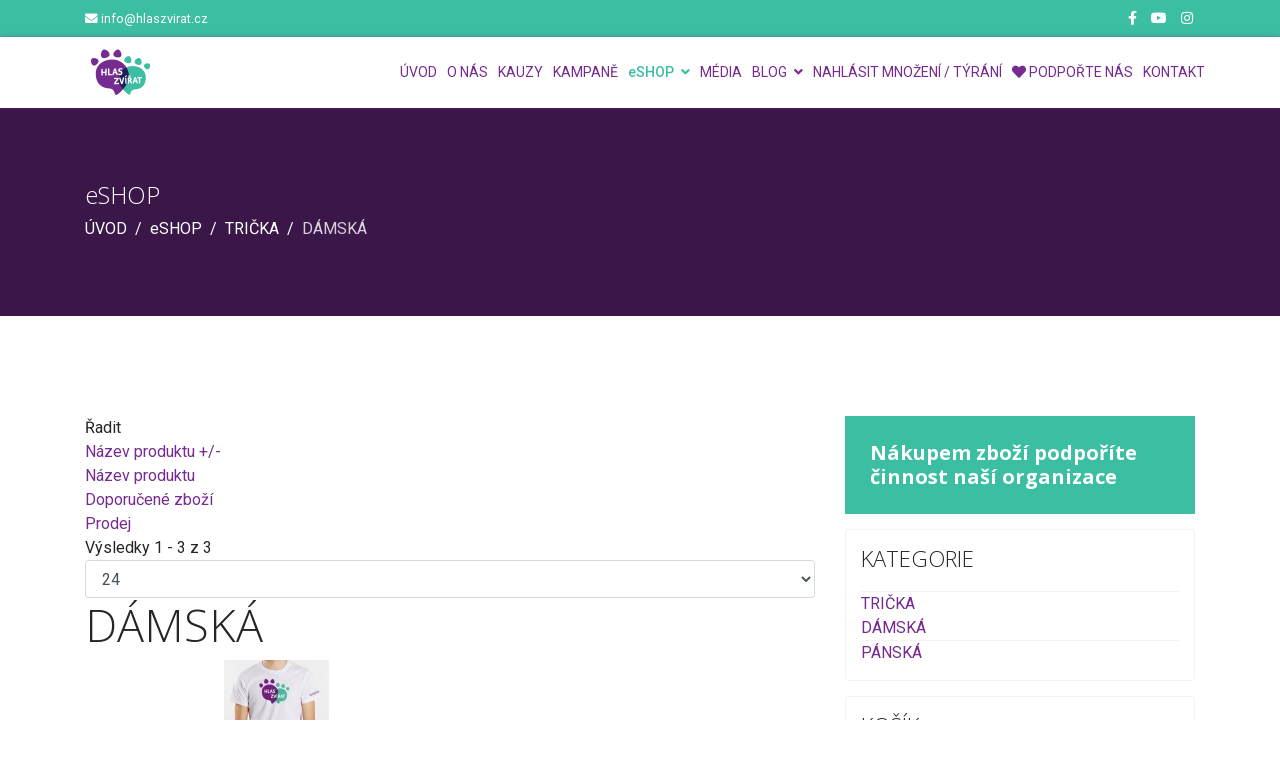

--- FILE ---
content_type: text/html; charset=utf-8
request_url: https://hlaszvirat.cz/eshop/trika/damska
body_size: 10504
content:

<!doctype html>
<html lang="cs-cz" dir="ltr">
    <head>
        <meta charset="utf-8">
        <meta name="viewport" content="width=device-width, initial-scale=1, shrink-to-fit=no">
        <link rel="canonical" href="https://hlaszvirat.cz/eshop/trika/damska">
        <base href="https://hlaszvirat.cz/eshop/trika/damska" />
	<meta http-equiv="content-type" content="text/html; charset=utf-8" />
	<meta name="robots" content="max-snippet:-1, max-image-preview:large, max-video-preview:-1" />
	<meta name="title" content="DÁMSKÁ" />
	<meta name="description" content="DÁMSKÁ. Přečtěte si více informací" />
	<meta name="generator" content="Joomla! - Open Source Content Management" />
	<title>DÁMSKÁ</title>
	<link href="https://hlaszvirat.cz/eshop/trika/damska" rel="canonical" />
	<link href="/images/hz_logo.png" rel="shortcut icon" type="image/vnd.microsoft.icon" />
	<link href="/components/com_virtuemart/assets/css/vm-ltr-common.css?vmver=aa53b2b6" rel="stylesheet" type="text/css" />
	<link href="/components/com_virtuemart/assets/css/vm-ltr-site.css?vmver=aa53b2b6" rel="stylesheet" type="text/css" />
	<link href="/components/com_virtuemart/assets/css/vm-ltr-reviews.css?vmver=aa53b2b6" rel="stylesheet" type="text/css" />
	<link href="/components/com_virtuemart/assets/css/jquery.fancybox-1.3.4.css?vmver=aa53b2b6" rel="stylesheet" type="text/css" />
	<link href="/plugins/system/jce/css/content.css?7a9d965486b589ab881a0ccf940ee7ed" rel="stylesheet" type="text/css" />
	<link href="//fonts.googleapis.com/css?family=Roboto:100,100i,300,300i,400,400i,500,500i,700,700i,900,900i&amp;display=swap&amp;subset=latin-ext" rel="stylesheet" type="text/css" />
	<link href="//fonts.googleapis.com/css?family=Open+Sans:100,100i,300,300i,400,400i,500,500i,700,700i,900,900i&amp;display=swap&amp;subset=latin-ext" rel="stylesheet" type="text/css" />
	<link href="/templates/shaper_helixultimate/css/bootstrap.min.css" rel="stylesheet" type="text/css" />
	<link href="/templates/shaper_helixultimate/css/font-awesome.min.css" rel="stylesheet" type="text/css" />
	<link href="/templates/shaper_helixultimate/css/fa-v4-shims.css" rel="stylesheet" type="text/css" />
	<link href="/templates/shaper_helixultimate/css/template.css" rel="stylesheet" type="text/css" />
	<link href="/templates/shaper_helixultimate/css/presets/default.css" rel="stylesheet" type="text/css" />
	<link href="/templates/shaper_helixultimate/css/custom.css" rel="stylesheet" type="text/css" />
	<link href="/components/com_sppagebuilder/assets/css/font-awesome-5.min.css" rel="stylesheet" type="text/css" />
	<link href="/components/com_sppagebuilder/assets/css/font-awesome-v4-shims.css" rel="stylesheet" type="text/css" />
	<link href="/components/com_sppagebuilder/assets/css/animate.min.css" rel="stylesheet" type="text/css" />
	<link href="/components/com_sppagebuilder/assets/css/sppagebuilder.css" rel="stylesheet" type="text/css" />
	<link href="/components/com_sppagebuilder/assets/css/magnific-popup.css" rel="stylesheet" type="text/css" />
	<style type="text/css">
body{font-family: 'Roboto', sans-serif;font-size: 16px;font-weight: 400;font-style: normal;}
h1{font-family: 'Open Sans', sans-serif;font-size: 45px;font-weight: 100;font-style: normal;}
h2{font-family: 'Open Sans', sans-serif;font-size: 35px;font-weight: 100;font-style: normal;}
h3{font-family: 'Open Sans', sans-serif;font-size: 28px;font-weight: 100;font-style: normal;}
h4{font-family: 'Open Sans', sans-serif;font-size: 24px;font-weight: 100;font-style: normal;}
h5{font-family: 'Open Sans', sans-serif;font-size: 20px;font-weight: 100;font-style: normal;}
h6{font-family: 'Open Sans', sans-serif;font-size: 16px;font-weight: 700;font-style: normal;}
.logo-image {height:71px;}.logo-image-phone {height:71px;}#sp-top-bar{ background-color:#3bbea2;color:#ffffff;padding:8px 0; }#sp-top-bar a{color:#ffffff;}#sp-top-bar a:hover{color:#752b90;}
	</style>
	<script src="/media/jui/js/jquery.min.js?7a9d965486b589ab881a0ccf940ee7ed" type="text/javascript"></script>
	<script src="/media/jui/js/jquery-noconflict.js?7a9d965486b589ab881a0ccf940ee7ed" type="text/javascript"></script>
	<script src="/media/jui/js/jquery-migrate.min.js?7a9d965486b589ab881a0ccf940ee7ed" type="text/javascript"></script>
	<script src="https://hlaszvirat.cz/plugins/vmcustom/stockablecustomfields/assets/js/stockables_fe.js" type="text/javascript"></script>
	<script src="//ajax.googleapis.com/ajax/libs/jqueryui/1.9.2/jquery-ui.min.js?vmver=1.9.2" type="text/javascript"></script>
	<script src="/components/com_virtuemart/assets/js/jquery.ui.autocomplete.html.js" type="text/javascript"></script>
	<script src="/components/com_virtuemart/assets/js/jquery.noconflict.js" type="text/javascript" async="async"></script>
	<script src="/components/com_virtuemart/assets/js/vmsite.js?vmver=aa53b2b6" type="text/javascript"></script>
	<script src="/components/com_virtuemart/assets/js/fancybox/jquery.fancybox-1.3.4.pack.js?vmver=aa53b2b6" type="text/javascript"></script>
	<script src="/components/com_virtuemart/assets/js/vmprices.js?vmver=aa53b2b6" type="text/javascript"></script>
	<script src="/components/com_virtuemart/assets/js/dynupdate.js?vmver=aa53b2b6" type="text/javascript"></script>
	<script src="https://hlaszvirat.cz/plugins/system/smooth_scroll_anchors/jquery.smooth-scroll.min.js" type="text/javascript"></script>
	<script src="https://hlaszvirat.cz/plugins/system/smooth_scroll_anchors/adapter-2.8.js" type="text/javascript"></script>
	<script src="/templates/shaper_helixultimate/js/popper.min.js" type="text/javascript"></script>
	<script src="/templates/shaper_helixultimate/js/bootstrap.min.js" type="text/javascript"></script>
	<script src="/templates/shaper_helixultimate/js/main.js" type="text/javascript"></script>
	<script src="/components/com_sppagebuilder/assets/js/jquery.parallax.js" type="text/javascript"></script>
	<script src="/components/com_sppagebuilder/assets/js/sppagebuilder.js" type="text/javascript"></script>
	<script src="/components/com_sppagebuilder/assets/js/jquery.magnific-popup.min.js" type="text/javascript"></script>
	<script src="/modules/mod_virtuemart_cart/assets/js/update_cart.js?vmver=aa53b2b6" type="text/javascript"></script>
	<script type="text/javascript">
if (typeof(VirtueMartCart_byPV) !== 'undefined') VirtueMartCart_byPV.clearFieldsLocal(true, true); else if (typeof(Storage) !== 'undefined') { sessionStorage.setItem('bypv.virtuemartcart.bt', null);sessionStorage.setItem('bypv.virtuemartcart.st', null); }//<![CDATA[ 
if (typeof Virtuemart === "undefined"){
	var Virtuemart = {};}
var vmSiteurl = 'https://hlaszvirat.cz/' ;
Virtuemart.vmSiteurl = vmSiteurl;
var vmLang = '&lang=cs';
Virtuemart.vmLang = vmLang; 
var vmLangTag = 'cs';
Virtuemart.vmLangTag = vmLangTag;
var Itemid = '&Itemid=182';
Virtuemart.addtocart_popup = "1" ; 
var usefancy = true; //]]>

                SmoothScrollAnchors
                    .setSelector("a")
                    .setSmoothScrollDuration(500)
                    .setVerticalMargin(-100)
                    .setUseHash(1)
                    .smooth()
                    .smoothPageLoad(1);
            template="shaper_helixultimate";
	</script>
	<!-- Start: Google Structured Data -->
            
<script type="application/ld+json">
{
    "@context": "https://schema.org",
    "@type": "BreadcrumbList",
    "itemListElement": [
        {
            "@type": "ListItem",
            "position": 1,
            "name": "Home",
            "item": "https://hlaszvirat.cz/"
        },
        {
            "@type": "ListItem",
            "position": 2,
            "name": "eSHOP",
            "item": "https://hlaszvirat.cz/eshop"
        },
        {
            "@type": "ListItem",
            "position": 3,
            "name": "TRIČKA",
            "item": "https://hlaszvirat.cz/eshop/trika"
        },
        {
            "@type": "ListItem",
            "position": 4,
            "name": "DÁMSKÁ",
            "item": "https://hlaszvirat.cz/eshop/trika/damska"
        }
    ]
}
</script>
            <!-- End: Google Structured Data -->
    </head>
    <body class="site helix-ultimate com-virtuemart view-category layout-default task-none itemid-182 cs-cz ltr sticky-header layout-fluid offcanvas-init offcanvs-position-right">
    
    <div class="body-wrapper">
        <div class="body-innerwrapper">
                        <section id="sp-top-bar"><div class="container"><div class="container-inner"><div class="row"><div id="sp-top1" class="col-12 col-sm-6 col-md-6 col-lg-6 "><div class="sp-column  text-center text-lg-left"><ul class="sp-contact-info"><li class="sp-contact-email"><span class="fa fa-envelope" aria-hidden="true"></span> <a href="mailto:info@hlaszvirat.cz">info@hlaszvirat.cz</a></li></ul></div></div><div id="sp-top2" class="col-12 col-sm-6 col-md-6 col-lg-6 "><div class="sp-column  text-center text-lg-right"><ul class="social-icons"><li class="social-icon-facebook"><a target="_blank" href="https://www.facebook.com/hlaszvirat/" aria-label="facebook"><span class="fa fa-facebook" aria-hidden="true"></span></a></li><li><a target="_blank" href="https://www.youtube.com/channel/UCA_tr1J378MaAl680Q7E4Uw/featured" aria-label="Youtube"><span class="fa fa-youtube" aria-hidden="true"></span></a></li><li class="social-icon-instagram"><a target="_blank" href="https://www.instagram.com/hlaszvirat/" aria-label="Instagram"><span class="fa fa-instagram" aria-hidden="true"></span></a></li></ul></div></div></div></div></div></section><header id="sp-header"><div class="container"><div class="container-inner"><div class="row"><div id="sp-logo" class="col-8 col-lg-2 "><div class="sp-column "><div class="logo"><a href="/"><img class="logo-image" src="/images/hz_logo.png" alt="Hlas Zvířat "></a></div></div></div><div id="sp-menu" class="col-4 col-lg-10 "><div class="sp-column "><nav class="sp-megamenu-wrapper" role="navigation"><a id="offcanvas-toggler" aria-label="Navigation" class="offcanvas-toggler-right d-block d-lg-none" href="#"><i class="fa fa-bars" aria-hidden="true" title="Navigation"></i></a><ul class="sp-megamenu-parent menu-animation-fade-up d-none d-lg-block"><li class="sp-menu-item"><a  href="/" >ÚVOD</a></li><li class="sp-menu-item"><a  href="/o-nas" >O NÁS</a></li><li class="sp-menu-item"><a  href="/nase-kauzy" >KAUZY</a></li><li class="sp-menu-item"><a  href="/kampane" >KAMPANĚ</a></li><li class="sp-menu-item sp-has-child current-item active"><a  href="/eshop" >eSHOP</a><div class="sp-dropdown sp-dropdown-main sp-menu-right" style="width: 240px;"><div class="sp-dropdown-inner"><ul class="sp-dropdown-items"><li class="sp-menu-item active"><a  href="/eshop" >eSHOP</a></li><li class="sp-menu-item"><a  href="/eshop/kosik" >KOŠÍK</a></li></ul></div></div></li><li class="sp-menu-item"><a  href="/napsalionas" >MÉDIA</a></li><li class="sp-menu-item sp-has-child"><a  href="/blog" >BLOG</a><div class="sp-dropdown sp-dropdown-main sp-menu-right" style="width: 240px;"><div class="sp-dropdown-inner"><ul class="sp-dropdown-items"><li class="sp-menu-item"><a  href="/blog" >VŠECHNY ČLÁNKY</a></li><li class="sp-menu-item"><a  href="/blog/transport-zivych-zvirat" >Transport živých zvířat</a></li><li class="sp-menu-item"><a  href="/blog/zachran-kapra" >Zachraň kapra</a></li></ul></div></div></li><li class="sp-menu-item"><a  href="/nahlasit-mnozitele" ><img src="/images/hz_logo.png" alt="NAHLÁSIT MNOŽENÍ / TÝRÁNÍ" /><span class="image-title">NAHLÁSIT MNOŽENÍ / TÝRÁNÍ</span> </a></li><li class="sp-menu-item"><a  href="/podporte-nas" ><span class="fa fa-heart"></span> PODPOŘTE NÁS</a></li><li class="sp-menu-item"><a  href="/kontakt" >KONTAKT</a></li></ul></nav></div></div></div></div></div></header><section id="sp-section-3"><div class="row"><div id="sp-title" class="col-lg-12 "><div class="sp-column "><div class="sp-page-title"><div class="container"><h2 class="sp-page-title-heading">eSHOP</h2>
<ol itemscope itemtype="https://schema.org/BreadcrumbList" class="breadcrumb">
			<li class="float-left">
			<span class="divider fa fa-location" aria-hidden="true"></span>
		</li>
	
				<li itemprop="itemListElement" itemscope itemtype="https://schema.org/ListItem" class="breadcrumb-item"><a itemprop="item" href="/" class="pathway"><span itemprop="name">ÚVOD</span></a>				<meta itemprop="position" content="1">
			</li>
					<li itemprop="itemListElement" itemscope itemtype="https://schema.org/ListItem" class="breadcrumb-item"><a itemprop="item" href="/eshop" class="pathway"><span itemprop="name">eSHOP</span></a>				<meta itemprop="position" content="2">
			</li>
					<li itemprop="itemListElement" itemscope itemtype="https://schema.org/ListItem" class="breadcrumb-item"><a itemprop="item" href="/eshop/trika" class="pathway"><span itemprop="name">TRIČKA</span></a>				<meta itemprop="position" content="3">
			</li>
					<li itemprop="itemListElement" itemscope itemtype="https://schema.org/ListItem" class="breadcrumb-item active"><span itemprop="name">DÁMSKÁ</span>				<meta itemprop="position" content="4">
			</li>
		</ol>
</div></div></div></div></div></section><section id="sp-main-body"><div class="container"><div class="container-inner"><div class="row"><main id="sp-component" class="col-lg-8 " role="main"><div class="sp-column "><div id="system-message-container">
	</div>
 <div class="category-view"> <div class="browse-view">

<div class="orderby-displaynumber">
	<div class="floatleft vm-order-list">
		<div class="orderlistcontainer"><div class="title">Řadit</div><div class="activeOrder"><a title="+/-" href="/eshop/trika/damska/dirDesc?keyword=">Název produktu +/-</a></div><div class="orderlist"><div><a title="Název produktu" href="/eshop/trika/damska/by,product_name?keyword=">Název produktu</a></div><div><a title="Doporučené zboží" href="/eshop/trika/damska/by,product_special?keyword=">Doporučené zboží</a></div><div><a title="Prodej" href="/eshop/trika/damska/by,product_sales?keyword=">Prodej</a></div></div></div>			</div>
	<div class="vm-pagination vm-pagination-top">
				<span class="vm-page-counter"></span>
	</div>
	<div class="floatright display-number">
Výsledky 1 - 3 z 3<br/><select id="limit" name="limit" class="inputbox" size="1" onchange="window.top.location.href=this.options[this.selectedIndex].value">
	<option value="/eshop/trika/damska/results,1-15">15</option>
	<option value="/eshop/trika/damska" selected="selected">24</option>
	<option value="/eshop/trika/damska/results,1-30">30</option>
	<option value="/eshop/trika/damska/results,1-60">60</option>
	<option value="/eshop/trika/damska/results,1-150">150</option>
</select>
</div>

	<div class="clear"></div>
</div> <!-- end of orderby-displaynumber -->

<h1>DÁMSKÁ</h1>

		<div class="row">
			<div class="product vm-col vm-col-3 vertical-separator">
		<div class="spacer product-container" data-vm="product-container">
			<div class="vm-product-media-container">

					<a title="Bílé triko dámské Hlas zvířat #spravedlivýproces" href="/eshop/trika/damska/tričko-dámské-hlas-zvířat-spravedlivýproces-detail">
						<img src="/images/virtuemart/product/resized/Tricko hlas_2 var_predni_orez_0x120.jpg" alt="Tricko hlas_2 var_predni_orez" class="browseProductImage" />					</a>

			</div>

			<div class="vm-product-rating-container">
							</div>


				<div class="vm-product-descr-container-1">
					<h2><a href="/eshop/trika/damska/tričko-dámské-hlas-zvířat-spravedlivýproces-detail" >Bílé triko dámské Hlas zvířat #spravedlivýproces</a></h2>
										<p class="product_s_desc">
						dámský střih (fotografie je pouze ilustrativní)											</p>
							</div>


						<div class="vm3pr-1"> <div class="product-price" id="productPrice6" data-vm="product-prices">
	<span class="price-crossed" ><div class="PricebasePriceWithTax vm-nodisplay"><span class="vm-price-desc">Základní cena s DPH: </span><span class="PricebasePriceWithTax"></span></div></span><div class="PricesalesPriceWithDiscount vm-nodisplay"><span class="vm-price-desc">Prodejní cena se slevou</span><span class="PricesalesPriceWithDiscount"></span></div><div class="PricesalesPrice vm-display vm-price-value"><span class="vm-price-desc">Prodejní cena</span><span class="PricesalesPrice">480,00 Kč</span></div><div class="PricediscountAmount vm-nodisplay"><span class="vm-price-desc">Sleva:</span><span class="PricediscountAmount"></span></div><div class="PriceunitPrice vm-nodisplay"><span class="vm-price-desc">Cena / kg:</span><span class="PriceunitPrice"></span></div></div>				<div class="clear"></div>
			</div>
						<div class="vm3pr-6"> 	<div class="addtocart-area">
		<form method="post" class="product js-recalculate" action="/eshop" autocomplete="off" >
			<div class="vm-customfields-wrap">
					<div class="product-fields">
		<div class="product-field product-field-type-E">
				<div class="product-field-display"><div class="stockablecustomfields_fields_wrapper" id="53"><label>Velikost</label>
<div class="stockablecustomfields_field_wrapper control-group" id="stockablecustomfields_field_wrapper_10">
<div>
<select name="customProductData[6][4][10][stockable]" id="stockableselect6104">
    
            <option value="11" >XS</option>
                <option value="13" >S</option>
                <option value="16" >M</option>
                <option value="17" >L</option>
                <option value="44" >XL</option>
                <option value="45" >XXL</option>
        </select>
</div>
</div>
</div><input id="stockable_hidden_6" type="hidden" name="customProductData[6][3][10]" value=""><input type="hidden" name="stockable_current_product_id" value="6"><input type="hidden" name="stockable_parent_product_id" value="6"><script>
				    if(typeof StockableObjects=='undefined')StockableObjects=new Array();
				    StockableObjects[6]={stockableCustomFieldsCombinations:'{"combinations":[{"product_id":6,"customfield_ids":["11"],"stock":"0"},{"product_id":7,"customfield_ids":["13"],"stock":"-4"},{"product_id":8,"customfield_ids":["16"],"stock":"0"},{"product_id":9,"customfield_ids":["17"],"stock":"-1"},{"product_id":22,"customfield_ids":["44"],"stock":"2"},{"product_id":23,"customfield_ids":["45"],"stock":"1"}]}',stockableCustomFieldsProductUrl:'{"6":"\/eshop\/trika\/damska?virtuemart_product_id=6","7":"\/eshop\/trika\/damska?virtuemart_product_id=7","8":"\/eshop\/trika\/damska?virtuemart_product_id=8","9":"\/eshop\/trika\/damska?virtuemart_product_id=9","22":"\/eshop\/trika\/damska?virtuemart_product_id=22","23":"\/eshop\/trika\/damska?virtuemart_product_id=23"}',stockable_out_of_stock_display:'enabled',};</script></div>			</div>
				<div class="clear"></div>
	</div>
			</div>			
				
    <div class="addtocart-bar">
	        <a href="/eshop/tričko-dámské-hlas-zvířat-spravedlivýproces-detail/notify" class="notify">Upozornit mě</a>
    </div>			<input type="hidden" name="option" value="com_virtuemart"/>
			<input type="hidden" name="view" value="cart"/>
			<input type="hidden" name="virtuemart_product_id[]" value="6"/>
			<input type="hidden" name="pname" value="Bílé triko dámské Hlas zvířat #spravedlivýproces"/>
			<input type="hidden" name="pid" value="6"/>
			<input type="hidden" name="Itemid" value="182"/>		</form>

	</div>

			</div>

			<div class="vm-details-button">
				<a href="/eshop/trika/damska/tričko-dámské-hlas-zvířat-spravedlivýproces-detail" title="Bílé triko dámské Hlas zvířat #spravedlivýproces" class="product-details">Detail zboží</a>			</div>
				</div>
	</div>

		<div class="product vm-col vm-col-3 vertical-separator">
		<div class="spacer product-container" data-vm="product-container">
			<div class="vm-product-media-container">

					<a title="Černé triko dámské Hlas zvířat #spravedlivýproces" href="/eshop/trika/damska/černé-triko-dámské-hlas-zvířat-spravedlivýproces-detail">
						<img src="/images/virtuemart/product/resized/Tricko hlas_1 var_predni_orez9_0x120.jpg" alt="Tricko hlas_1 var_predni_orez9" class="browseProductImage" />					</a>

			</div>

			<div class="vm-product-rating-container">
							</div>


				<div class="vm-product-descr-container-1">
					<h2><a href="/eshop/trika/damska/černé-triko-dámské-hlas-zvířat-spravedlivýproces-detail" >Černé triko dámské Hlas zvířat #spravedlivýproces</a></h2>
										<p class="product_s_desc">
						dámský střih (fotografie je pouze ilustrativní)											</p>
							</div>


						<div class="vm3pr-1"> <div class="product-price" id="productPrice10" data-vm="product-prices">
	<span class="price-crossed" ><div class="PricebasePriceWithTax vm-nodisplay"><span class="vm-price-desc">Základní cena s DPH: </span><span class="PricebasePriceWithTax"></span></div></span><div class="PricesalesPriceWithDiscount vm-nodisplay"><span class="vm-price-desc">Prodejní cena se slevou</span><span class="PricesalesPriceWithDiscount"></span></div><div class="PricesalesPrice vm-display vm-price-value"><span class="vm-price-desc">Prodejní cena</span><span class="PricesalesPrice">480,00 Kč</span></div><div class="PricediscountAmount vm-nodisplay"><span class="vm-price-desc">Sleva:</span><span class="PricediscountAmount"></span></div><div class="PriceunitPrice vm-nodisplay"><span class="vm-price-desc">Cena / kg:</span><span class="PriceunitPrice"></span></div></div>				<div class="clear"></div>
			</div>
						<div class="vm3pr-6"> 	<div class="addtocart-area">
		<form method="post" class="product js-recalculate" action="/eshop" autocomplete="off" >
			<div class="vm-customfields-wrap">
					<div class="product-fields">
		<div class="product-field product-field-type-E">
				<div class="product-field-display"><div class="stockablecustomfields_fields_wrapper" id="83"><label>Velikost</label>
<div class="stockablecustomfields_field_wrapper control-group" id="stockablecustomfields_field_wrapper_18">
<div>
<select name="customProductData[10][4][18][stockable]" id="stockableselect10184">
    
            <option value="19" >XS</option>
                <option value="23" >S</option>
                <option value="24" >M</option>
                <option value="25" >L</option>
                <option value="48" >XL</option>
                <option value="49" >XXL</option>
        </select>
</div>
</div>
</div><input id="stockable_hidden_10" type="hidden" name="customProductData[10][3][18]" value=""><input type="hidden" name="stockable_current_product_id" value="10"><input type="hidden" name="stockable_parent_product_id" value="10"><script>
				    if(typeof StockableObjects=='undefined')StockableObjects=new Array();
				    StockableObjects[10]={stockableCustomFieldsCombinations:'{"combinations":[{"product_id":10,"customfield_ids":["19"],"stock":"0"},{"product_id":11,"customfield_ids":["23"],"stock":"0"},{"product_id":12,"customfield_ids":["24"],"stock":"-4"},{"product_id":13,"customfield_ids":["25"],"stock":"-2"},{"product_id":24,"customfield_ids":["48"],"stock":"0"},{"product_id":25,"customfield_ids":["49"],"stock":"0"}]}',stockableCustomFieldsProductUrl:'{"10":"\/eshop\/trika\/damska?virtuemart_product_id=10","11":"\/eshop\/trika\/damska?virtuemart_product_id=11","12":"\/eshop\/trika\/damska?virtuemart_product_id=12","13":"\/eshop\/trika\/damska?virtuemart_product_id=13","24":"\/eshop\/trika\/damska?virtuemart_product_id=24","25":"\/eshop\/trika\/damska?virtuemart_product_id=25"}',stockable_out_of_stock_display:'enabled',};</script></div>			</div>
				<div class="clear"></div>
	</div>
			</div>			
				
    <div class="addtocart-bar">
	        <a href="/eshop/černé-triko-dámské-hlas-zvířat-spravedlivýproces-detail/notify" class="notify">Upozornit mě</a>
    </div>			<input type="hidden" name="option" value="com_virtuemart"/>
			<input type="hidden" name="view" value="cart"/>
			<input type="hidden" name="virtuemart_product_id[]" value="10"/>
			<input type="hidden" name="pname" value="Černé triko dámské Hlas zvířat #spravedlivýproces"/>
			<input type="hidden" name="pid" value="10"/>
			<input type="hidden" name="Itemid" value="182"/>		</form>

	</div>

			</div>

			<div class="vm-details-button">
				<a href="/eshop/trika/damska/černé-triko-dámské-hlas-zvířat-spravedlivýproces-detail" title="Černé triko dámské Hlas zvířat #spravedlivýproces" class="product-details">Detail zboží</a>			</div>
				</div>
	</div>

		<div class="product vm-col vm-col-3 ">
		<div class="spacer product-container" data-vm="product-container">
			<div class="vm-product-media-container">

					<a title="Tričko dámské Hlas zvířat" href="/eshop/trika/damska/tričko-hlas-zvířat-detail">
						<img src="/images/virtuemart/product/resized/triko1_v1_0x120.png" alt="triko1_v1" class="browseProductImage" />					</a>

			</div>

			<div class="vm-product-rating-container">
							</div>


				<div class="vm-product-descr-container-1">
					<h2><a href="/eshop/trika/damska/tričko-hlas-zvířat-detail" >Tričko dámské Hlas zvířat</a></h2>
										<p class="product_s_desc">
						základní triko, bílá barva, dámský střih											</p>
							</div>


						<div class="vm3pr-1"> <div class="product-price" id="productPrice1" data-vm="product-prices">
	<span class="price-crossed" ><div class="PricebasePriceWithTax vm-nodisplay"><span class="vm-price-desc">Základní cena s DPH: </span><span class="PricebasePriceWithTax"></span></div></span><div class="PricesalesPriceWithDiscount vm-nodisplay"><span class="vm-price-desc">Prodejní cena se slevou</span><span class="PricesalesPriceWithDiscount"></span></div><div class="PricesalesPrice vm-display vm-price-value"><span class="vm-price-desc">Prodejní cena</span><span class="PricesalesPrice">280,00 Kč</span></div><div class="PricediscountAmount vm-nodisplay"><span class="vm-price-desc">Sleva:</span><span class="PricediscountAmount"></span></div><div class="PriceunitPrice vm-nodisplay"><span class="vm-price-desc">Cena / kg:</span><span class="PriceunitPrice"></span></div></div>				<div class="clear"></div>
			</div>
						<div class="vm3pr-6"> 	<div class="addtocart-area">
		<form method="post" class="product js-recalculate" action="/eshop" autocomplete="off" >
			<div class="vm-customfields-wrap">
					<div class="product-fields">
		<div class="product-field product-field-type-E">
				<div class="product-field-display"><div class="stockablecustomfields_fields_wrapper" id="65"><label>Velikost</label>
<div class="stockablecustomfields_field_wrapper control-group" id="stockablecustomfields_field_wrapper_1">
<div>
<select name="customProductData[1][4][1][stockable]" id="stockableselect114">
    
            <option value="3" >S</option>
                <option value="5" >M</option>
        </select>
</div>
</div>
</div><input id="stockable_hidden_1" type="hidden" name="customProductData[1][3][1]" value=""><input type="hidden" name="stockable_current_product_id" value="1"><input type="hidden" name="stockable_parent_product_id" value="1"><script>
				    if(typeof StockableObjects=='undefined')StockableObjects=new Array();
				    StockableObjects[1]={stockableCustomFieldsCombinations:'{"combinations":[{"product_id":1,"customfield_ids":["3"],"stock":"-2"},{"product_id":3,"customfield_ids":["5"],"stock":"-3"}]}',stockableCustomFieldsProductUrl:'{"1":"\/eshop\/trika\/damska?virtuemart_product_id=1","3":"\/eshop\/trika\/damska?virtuemart_product_id=3"}',stockable_out_of_stock_display:'enabled',};</script></div>			</div>
				<div class="clear"></div>
	</div>
			</div>			
				
    <div class="addtocart-bar">
	        <a href="/eshop/tričko-hlas-zvířat-detail/notify" class="notify">Upozornit mě</a>
    </div>			<input type="hidden" name="option" value="com_virtuemart"/>
			<input type="hidden" name="view" value="cart"/>
			<input type="hidden" name="virtuemart_product_id[]" value="1"/>
			<input type="hidden" name="pname" value="Tričko dámské Hlas zvířat"/>
			<input type="hidden" name="pid" value="1"/>
			<input type="hidden" name="Itemid" value="182"/>		</form>

	</div>

			</div>

			<div class="vm-details-button">
				<a href="/eshop/trika/damska/tričko-hlas-zvířat-detail" title="Tričko dámské Hlas zvířat" class="product-details">Detail zboží</a>			</div>
				</div>
	</div>

	    <div class="clear"></div>
  </div>
      		<div class="vm-pagination vm-pagination-bottom"><span class="vm-page-counter"></span></div>
	</div>

</div>

<!-- end browse-view -->
<script   id="ready.vmprices-js" type="text/javascript" >//<![CDATA[ 
jQuery(document).ready(function($) {

		Virtuemart.product($("form.product"));
}); //]]>
</script><script   id="updDynamicListeners-js" type="text/javascript" >//<![CDATA[ 
jQuery(document).ready(function() { // GALT: Start listening for dynamic content update.
	// If template is aware of dynamic update and provided a variable let's
	// set-up the event listeners.
	//if (Virtuemart.container)
		Virtuemart.updateDynamicUpdateListeners();

}); //]]>
</script><script   id="vm-hover-js" type="text/javascript" >//<![CDATA[ 
jQuery(document).ready(function () {
	jQuery('.orderlistcontainer').hover(
		function() { jQuery(this).find('.orderlist').stop().show()},
		function() { jQuery(this).find('.orderlist').stop().hide()}
	)
}); //]]>
</script><script   id="popups-js" type="text/javascript" >//<![CDATA[ 
jQuery(document).ready(function($) {
		
		$('a.ask-a-question, a.printModal, a.recommened-to-friend, a.manuModal').click(function(event){
		  event.preventDefault();
		  $.fancybox({
			href: $(this).attr('href'),
			type: 'iframe',
			height: 550
			});
		  });
		
	}); //]]>
</script></div></main><aside id="sp-right" class="col-lg-4 "><div class="sp-column "><div class="mod-sppagebuilder  sp-page-builder" data-module_id="123">
	<div class="page-content">
		<div id="section-id-1564950705818" class="sppb-section" ><div class="sppb-container-inner"><div class="sppb-row"><div class="sppb-col-md-12" id="column-wrap-id-1564950705817"><div id="column-id-1564950705817" class="sppb-column" ><div class="sppb-column-addons"><div id="sppb-addon-wrapper-1564950705821" class="sppb-addon-wrapper"><div id="sppb-addon-1564950705821" class="clearfix "     ><div class="sppb-addon sppb-addon-header sppb-text-center"><h5 class="sppb-addon-title">Nákupem zboží podpoříte činnost naší organizace</h5></div><style type="text/css">#sppb-addon-wrapper-1564950705821 {
margin:0px 0px 0px 0px;}
#sppb-addon-1564950705821 {
	color: #ffffff;
	box-shadow: 0 0 0 0 #ffffff;
}
#sppb-addon-1564950705821 {
}
#sppb-addon-1564950705821.sppb-element-loaded {
}
#sppb-addon-1564950705821 .sppb-addon-title {
letter-spacing:;font-weight: 600;}
@media (min-width: 768px) and (max-width: 991px) {#sppb-addon-1564950705821 {}#sppb-addon-wrapper-1564950705821 {margin-top: 0px;margin-right: 0px;margin-bottom: 0px;margin-left: 0px;}}@media (max-width: 767px) {#sppb-addon-1564950705821 {}#sppb-addon-wrapper-1564950705821 {margin-top: 0px;margin-right: 0px;margin-bottom: 0px;margin-left: 0px;}}</style><style type="text/css">#sppb-addon-1564950705821 h5.sppb-addon-title {margin: 0px 0px 0px 0px; text-transform: none; padding: 0px 0px 0px 0px; }</style></div></div></div></div></div></div></div></div><style type="text/css">.sp-page-builder .page-content #section-id-1537254458508{padding-top:0px;padding-right:0px;padding-bottom:0px;padding-left:0px;margin-top:0px;margin-right:0px;margin-bottom:0px;margin-left:0px;}#column-id-1537254458507{box-shadow:0 0 0 0 #fff;}.sp-page-builder .page-content #section-id-1537254223668{padding-top:0px;padding-right:0px;padding-bottom:0px;padding-left:0px;margin-top:0px;margin-right:0px;margin-bottom:0px;margin-left:0px;}#column-id-1537254223710{box-shadow:0 0 0 0 #fff;}.sp-page-builder .page-content #section-id-1537252609312{padding-top:0px;padding-right:0px;padding-bottom:0px;padding-left:0px;margin-top:0px;margin-right:0px;margin-bottom:0px;margin-left:0px;}#column-id-1537252609311{box-shadow:0 0 0 0 #fff;}.sp-page-builder .page-content #section-id-1649144246410{padding-top:0px;padding-right:0px;padding-bottom:0px;padding-left:0px;margin-top:0px;margin-right:0px;margin-bottom:0px;margin-left:0px;box-shadow:0 0 0 0 #ffffff;}#column-id-1649144246409{box-shadow:0 0 0 0 #fff;}.sp-page-builder .page-content #section-id-1564950705818{padding-top:25px;padding-right:25px;padding-bottom:25px;padding-left:25px;margin-top:0px;margin-right:0px;margin-bottom:0px;margin-left:0px;background-color:#3bbea2;}#column-id-1564950705817{box-shadow:0 0 0 0 #fff;}</style>	</div>
</div>
<div class="sp-module "><h4 class="sp-module-title">KATEGORIE</h4><div class="sp-module-content"><ul class="VMmenu" id="VMmenu52_62995">
		<li class="VmOpen">
		<div>
			<a href="/eshop/trika" >TRIČKA</a>				<span class="VmArrowdown"> </span>
						</div>
				<ul class="menu">
						<li>
				<div ><a href="/eshop/trika/damska" >DÁMSKÁ</a></div>
			</li>
						<li>
				<div ><a href="/eshop/trika/panska" >PÁNSKÁ</a></div>
			</li>
					</ul>
			</li>
	</ul>
</div></div><div class="sp-module "><h4 class="sp-module-title">KOŠÍK</h4><div class="sp-module-content">
<!-- Virtuemart 2 Ajax Card -->
<div class="vmCartModule " id="vmCartModule">
	<div class="hiddencontainer" style=" display: none; ">
		<div class="vmcontainer">
			<div class="product_row">
				<span class="quantity"></span>&nbsp;x&nbsp;<span class="product_name"></span>

							<div class="subtotal_with_tax" style="float: right;"></div>
						<div class="customProductData"></div><br>
			</div>
		</div>
	</div>
	<div class="vm_cart_products">
		<div class="vmcontainer">

				</div>
	</div>

	<div class="total" style="float: right;">
			</div>

<div class="total_products">košík je prázdný</div>
<div class="show_cart">
	</div>
<div style="clear:both;"></div>
<div class="payments-signin-button" ></div><noscript>
Počkejte prosím</noscript>
</div>

</div></div><div class="sp-module  grey-background"><h5 class="sp-module-title">ODESÍLÁNÍ OBJEDNÁVEK</h5><div class="sp-module-content"><div class="mod-sppagebuilder  grey-background sp-page-builder" data-module_id="126">
	<div class="page-content">
		<div id="section-id-1565465839722" class="sppb-section" ><div class="sppb-container-inner"><div class="sppb-row"><div class="sppb-col-md-12" id="column-wrap-id-1565465839734"><div id="column-id-1565465839734" class="sppb-column" ><div class="sppb-column-addons"><div id="sppb-addon-wrapper-1565465839736" class="sppb-addon-wrapper"><div id="sppb-addon-1565465839736" class="clearfix "     ><div class="sppb-addon sppb-addon-text-block  "><div class="sppb-addon-content"><p>Objednávky odesíláme zpravidla do 3-5&nbsp;pracovních dní po připsání částky na bankovní účet.</p>
<p><strong>Úhradu je třeba provést do 5 pracovních dní, jinak bude objednávka zrušena.</strong></p></div></div><style type="text/css">#sppb-addon-wrapper-1565465839736 {
margin:0px 0px 10px 0px;}
#sppb-addon-1565465839736 {
	box-shadow: 0 0 0 0 #ffffff;
}
#sppb-addon-1565465839736 {
}
#sppb-addon-1565465839736.sppb-element-loaded {
}
@media (min-width: 768px) and (max-width: 991px) {#sppb-addon-1565465839736 {}#sppb-addon-wrapper-1565465839736 {margin-top: 0px;margin-right: 0px;margin-bottom: 10px;margin-left: 0px;}}@media (max-width: 767px) {#sppb-addon-1565465839736 {}#sppb-addon-wrapper-1565465839736 {margin-top: 0px;margin-right: 0px;margin-bottom: 10px;margin-left: 0px;}}</style><style type="text/css">@media (min-width: 768px) and (max-width: 991px) {}@media (max-width: 767px) {}</style></div></div></div></div></div></div></div></div><style type="text/css">.sp-page-builder .page-content #section-id-1537254458508{padding-top:0px;padding-right:0px;padding-bottom:0px;padding-left:0px;margin-top:0px;margin-right:0px;margin-bottom:0px;margin-left:0px;}#column-id-1537254458507{box-shadow:0 0 0 0 #fff;}.sp-page-builder .page-content #section-id-1537254223668{padding-top:0px;padding-right:0px;padding-bottom:0px;padding-left:0px;margin-top:0px;margin-right:0px;margin-bottom:0px;margin-left:0px;}#column-id-1537254223710{box-shadow:0 0 0 0 #fff;}.sp-page-builder .page-content #section-id-1537252609312{padding-top:0px;padding-right:0px;padding-bottom:0px;padding-left:0px;margin-top:0px;margin-right:0px;margin-bottom:0px;margin-left:0px;}#column-id-1537252609311{box-shadow:0 0 0 0 #fff;}.sp-page-builder .page-content #section-id-1649144246410{padding-top:0px;padding-right:0px;padding-bottom:0px;padding-left:0px;margin-top:0px;margin-right:0px;margin-bottom:0px;margin-left:0px;box-shadow:0 0 0 0 #ffffff;}#column-id-1649144246409{box-shadow:0 0 0 0 #fff;}.sp-page-builder .page-content #section-id-1564950705818{padding-top:25px;padding-right:25px;padding-bottom:25px;padding-left:25px;margin-top:0px;margin-right:0px;margin-bottom:0px;margin-left:0px;background-color:#3bbea2;}#column-id-1564950705817{box-shadow:0 0 0 0 #fff;}.sp-page-builder .page-content #section-id-1565465839722{padding-top:0px;padding-right:0px;padding-bottom:0px;padding-left:0px;margin-top:0px;margin-right:0px;margin-bottom:0px;margin-left:0px;}#column-id-1565465839734{box-shadow:0 0 0 0 #fff;}</style>	</div>
</div>
</div></div><div class="sp-module  grey-background"><h5 class="sp-module-title">DOPRAVA</h5><div class="sp-module-content"><div class="mod-sppagebuilder  grey-background sp-page-builder" data-module_id="124">
	<div class="page-content">
		<div id="section-id-1564952790155" class="sppb-section" ><div class="sppb-container-inner"><div class="sppb-row"><div class="sppb-col-md-12" id="column-wrap-id-1564952790154"><div id="column-id-1564952790154" class="sppb-column" ><div class="sppb-column-addons"><div id="sppb-addon-wrapper-1564952790158" class="sppb-addon-wrapper"><div id="sppb-addon-1564952790158" class="clearfix "     ><div class="sppb-addon sppb-addon-text-block  "><div class="sppb-addon-content">Prozatím jsou umožněny následující způsoby dopravy:<br /><strong>Osobní odběr (Praha)</strong> : vyzvednutí zboží na uvedené adrese<br /><strong>Česká pošta - Balík do ruky</strong> : Zboží vám zašleme po obržení platby na učet.</div></div><style type="text/css">#sppb-addon-wrapper-1564952790158 {
margin:0px 0px 10px 0px;}
#sppb-addon-1564952790158 {
	box-shadow: 0 0 0 0 #ffffff;
}
#sppb-addon-1564952790158 {
}
#sppb-addon-1564952790158.sppb-element-loaded {
}
@media (min-width: 768px) and (max-width: 991px) {#sppb-addon-1564952790158 {}#sppb-addon-wrapper-1564952790158 {margin-top: 0px;margin-right: 0px;margin-bottom: 10px;margin-left: 0px;}}@media (max-width: 767px) {#sppb-addon-1564952790158 {}#sppb-addon-wrapper-1564952790158 {margin-top: 0px;margin-right: 0px;margin-bottom: 10px;margin-left: 0px;}}</style><style type="text/css">@media (min-width: 768px) and (max-width: 991px) {}@media (max-width: 767px) {}</style></div></div></div></div></div></div></div></div><style type="text/css">.sp-page-builder .page-content #section-id-1537254458508{padding-top:0px;padding-right:0px;padding-bottom:0px;padding-left:0px;margin-top:0px;margin-right:0px;margin-bottom:0px;margin-left:0px;}#column-id-1537254458507{box-shadow:0 0 0 0 #fff;}.sp-page-builder .page-content #section-id-1537254223668{padding-top:0px;padding-right:0px;padding-bottom:0px;padding-left:0px;margin-top:0px;margin-right:0px;margin-bottom:0px;margin-left:0px;}#column-id-1537254223710{box-shadow:0 0 0 0 #fff;}.sp-page-builder .page-content #section-id-1537252609312{padding-top:0px;padding-right:0px;padding-bottom:0px;padding-left:0px;margin-top:0px;margin-right:0px;margin-bottom:0px;margin-left:0px;}#column-id-1537252609311{box-shadow:0 0 0 0 #fff;}.sp-page-builder .page-content #section-id-1649144246410{padding-top:0px;padding-right:0px;padding-bottom:0px;padding-left:0px;margin-top:0px;margin-right:0px;margin-bottom:0px;margin-left:0px;box-shadow:0 0 0 0 #ffffff;}#column-id-1649144246409{box-shadow:0 0 0 0 #fff;}.sp-page-builder .page-content #section-id-1564950705818{padding-top:25px;padding-right:25px;padding-bottom:25px;padding-left:25px;margin-top:0px;margin-right:0px;margin-bottom:0px;margin-left:0px;background-color:#3bbea2;}#column-id-1564950705817{box-shadow:0 0 0 0 #fff;}.sp-page-builder .page-content #section-id-1565465839722{padding-top:0px;padding-right:0px;padding-bottom:0px;padding-left:0px;margin-top:0px;margin-right:0px;margin-bottom:0px;margin-left:0px;}#column-id-1565465839734{box-shadow:0 0 0 0 #fff;}.sp-page-builder .page-content #section-id-1564952790155{padding-top:0px;padding-right:0px;padding-bottom:0px;padding-left:0px;margin-top:0px;margin-right:0px;margin-bottom:0px;margin-left:0px;}#column-id-1564952790154{box-shadow:0 0 0 0 #fff;}</style>	</div>
</div>
</div></div><div class="sp-module  grey-background"><h5 class="sp-module-title">PLATBA</h5><div class="sp-module-content"><div class="mod-sppagebuilder  grey-background sp-page-builder" data-module_id="125">
	<div class="page-content">
		<div id="section-id-1564953672549" class="sppb-section" ><div class="sppb-container-inner"><div class="sppb-row"><div class="sppb-col-md-12" id="column-wrap-id-1564953672605"><div id="column-id-1564953672605" class="sppb-column" ><div class="sppb-column-addons"><div id="sppb-addon-wrapper-1564953672606" class="sppb-addon-wrapper"><div id="sppb-addon-1564953672606" class="clearfix "     ><div class="sppb-addon sppb-addon-text-block  "><div class="sppb-addon-content">Prozatím jsou umožněny následující způsoby platby:<br /><strong>Převodem na účet</strong> : předplatba na bankovní účet, zboží vám zašleme na vámi uvedenou adresu po obdržení platby na účet, případně si zboží vyzvednete u nás.<br /><strong>V hotovosti</strong> : při osobním převzetí zboží.</div></div><style type="text/css">#sppb-addon-wrapper-1564953672606 {
margin:0px 0px 10px 0px;}
#sppb-addon-1564953672606 {
	box-shadow: 0 0 0 0 #ffffff;
}
#sppb-addon-1564953672606 {
}
#sppb-addon-1564953672606.sppb-element-loaded {
}
@media (min-width: 768px) and (max-width: 991px) {#sppb-addon-1564953672606 {}#sppb-addon-wrapper-1564953672606 {margin-top: 0px;margin-right: 0px;margin-bottom: 10px;margin-left: 0px;}}@media (max-width: 767px) {#sppb-addon-1564953672606 {}#sppb-addon-wrapper-1564953672606 {margin-top: 0px;margin-right: 0px;margin-bottom: 10px;margin-left: 0px;}}</style><style type="text/css">@media (min-width: 768px) and (max-width: 991px) {}@media (max-width: 767px) {}</style></div></div></div></div></div></div></div></div><style type="text/css">.sp-page-builder .page-content #section-id-1537254458508{padding-top:0px;padding-right:0px;padding-bottom:0px;padding-left:0px;margin-top:0px;margin-right:0px;margin-bottom:0px;margin-left:0px;}#column-id-1537254458507{box-shadow:0 0 0 0 #fff;}.sp-page-builder .page-content #section-id-1537254223668{padding-top:0px;padding-right:0px;padding-bottom:0px;padding-left:0px;margin-top:0px;margin-right:0px;margin-bottom:0px;margin-left:0px;}#column-id-1537254223710{box-shadow:0 0 0 0 #fff;}.sp-page-builder .page-content #section-id-1537252609312{padding-top:0px;padding-right:0px;padding-bottom:0px;padding-left:0px;margin-top:0px;margin-right:0px;margin-bottom:0px;margin-left:0px;}#column-id-1537252609311{box-shadow:0 0 0 0 #fff;}.sp-page-builder .page-content #section-id-1649144246410{padding-top:0px;padding-right:0px;padding-bottom:0px;padding-left:0px;margin-top:0px;margin-right:0px;margin-bottom:0px;margin-left:0px;box-shadow:0 0 0 0 #ffffff;}#column-id-1649144246409{box-shadow:0 0 0 0 #fff;}.sp-page-builder .page-content #section-id-1564950705818{padding-top:25px;padding-right:25px;padding-bottom:25px;padding-left:25px;margin-top:0px;margin-right:0px;margin-bottom:0px;margin-left:0px;background-color:#3bbea2;}#column-id-1564950705817{box-shadow:0 0 0 0 #fff;}.sp-page-builder .page-content #section-id-1565465839722{padding-top:0px;padding-right:0px;padding-bottom:0px;padding-left:0px;margin-top:0px;margin-right:0px;margin-bottom:0px;margin-left:0px;}#column-id-1565465839734{box-shadow:0 0 0 0 #fff;}.sp-page-builder .page-content #section-id-1564952790155{padding-top:0px;padding-right:0px;padding-bottom:0px;padding-left:0px;margin-top:0px;margin-right:0px;margin-bottom:0px;margin-left:0px;}#column-id-1564952790154{box-shadow:0 0 0 0 #fff;}.sp-page-builder .page-content #section-id-1564953672549{padding-top:0px;padding-right:0px;padding-bottom:0px;padding-left:0px;margin-top:0px;margin-right:0px;margin-bottom:0px;margin-left:0px;}#column-id-1564953672605{box-shadow:0 0 0 0 #fff;}</style>	</div>
</div>
</div></div></div></aside></div></div></div></section><section id="sp-bottom"><div class="container"><div class="container-inner"><div class="row"><div id="sp-bottom1" class="col-12 col-sm-12 col-md-12 col-lg-4 "><div class="sp-column "><div class="sp-module "><div class="sp-module-content"><div class="mod_facebooklikeboxgenius ">
   <div class="fb-page" 
        data-href="https://www.facebook.com/hlaszvirat" 
        data-tabs="timeline" 
        data-width="260" 
        data-height="180" 
        data-small-header="false" 
        data-adapt-container-width="true" 
        data-hide-cover="false" 
        data-hide-cta="false"
        data-show-facepile="true">
        <div class="fb-xfbml-parse-ignore">
          <blockquote cite="https://www.facebook.com/hlaszvirat">
            <a href="https://www.facebook.com/hlaszvirat">Facebook</a>
          </blockquote>
        </div>
      </div>
	  
</div>  
 <div id="fb-root"></div>
<script>(function(d, s, id) {
  var js, fjs = d.getElementsByTagName(s)[0];
  if (d.getElementById(id)) return;
  js = d.createElement(s); js.id = id;
  js.src = "//connect.facebook.net/en_US/sdk.js#xfbml=1&version=v2.5&appId=262562957268319";
  fjs.parentNode.insertBefore(js, fjs);
}(document, 'script', 'facebook-jssdk'));</script>
			

      </div></div></div></div><div id="sp-bottom2" class="col-12 col-sm-12 col-md-6 col-lg-4 "><div class="sp-column "><div class="sp-module "><div class="sp-module-content"><div class="mod-sppagebuilder  sp-page-builder" data-module_id="129">
	<div class="page-content">
		<div id="section-id-1649144246410" class="sppb-section" ><div class="sppb-container-inner"><div class="sppb-row"><div class="sppb-col-md-12" id="column-wrap-id-1649144246409"><div id="column-id-1649144246409" class="sppb-column" ><div class="sppb-column-addons"><div id="sppb-addon-wrapper-1649144279248" class="sppb-addon-wrapper"><div id="sppb-addon-1649144279248" class="clearfix "     ><div class="sppb-addon sppb-addon-header sppb-text-left"><h4 class="sppb-addon-title">ODKAZY</h4></div><style type="text/css">#sppb-addon-wrapper-1649144279248 {
margin:0px 0px 0px 0px;}
#sppb-addon-1649144279248 {
	box-shadow: 0 0 0 0 #ffffff;
}
#sppb-addon-1649144279248 {
}
#sppb-addon-1649144279248.sppb-element-loaded {
}
#sppb-addon-1649144279248 .sppb-addon-title {
letter-spacing:;}
@media (min-width: 768px) and (max-width: 991px) {#sppb-addon-1649144279248 {}#sppb-addon-wrapper-1649144279248 {margin-top: 0px;margin-right: 0px;margin-bottom: 20px;margin-left: 0px;}}@media (max-width: 767px) {#sppb-addon-1649144279248 {}#sppb-addon-wrapper-1649144279248 {margin-top: 0px;margin-right: 0px;margin-bottom: 10px;margin-left: 0px;}}</style><style type="text/css">#sppb-addon-1649144279248 h4.sppb-addon-title {margin: 0px 0px 15px 0px; text-transform: none; padding: 0px 0px 0px 0px; }</style></div></div><div id="sppb-addon-wrapper-1649144279251" class="sppb-addon-wrapper"><div id="sppb-addon-1649144279251" class="clearfix "     ><div class="sppb-addon sppb-addon-single-image sppb-text-left "><div class="sppb-addon-content"><div class="sppb-addon-single-image-container"><a rel="noopener noreferrer" target="_blank" href="http://ak-rp.cz"><img class="sppb-img-responsive" src="/images/headers/pap_white_transparent.png"  alt="Image" title=""   loading="lazy"></a></div></div></div><style type="text/css">#sppb-addon-wrapper-1649144279251 {
margin:0px 0px 5px 0px;}
#sppb-addon-1649144279251 {
	box-shadow: 0 0 0 0 #ffffff;
}
#sppb-addon-1649144279251 {
}
#sppb-addon-1649144279251.sppb-element-loaded {
}
@media (min-width: 768px) and (max-width: 991px) {#sppb-addon-1649144279251 {}#sppb-addon-wrapper-1649144279251 {margin-top: 0px;margin-right: 0px;margin-bottom: 20px;margin-left: 0px;}}@media (max-width: 767px) {#sppb-addon-1649144279251 {}#sppb-addon-wrapper-1649144279251 {margin-top: 0px;margin-right: 0px;margin-bottom: 10px;margin-left: 0px;}}#sppb-addon-1649144279251 img.sppb-img-responsive{max-height:45px;}</style><style type="text/css">#sppb-addon-1649144279251 img{}@media (min-width: 768px) and (max-width: 991px) {#sppb-addon-1649144279251 img{}}@media (max-width: 767px) {#sppb-addon-1649144279251 img{}}</style></div></div></div></div></div></div></div></div><style type="text/css">.sp-page-builder .page-content #section-id-1537254458508{padding-top:0px;padding-right:0px;padding-bottom:0px;padding-left:0px;margin-top:0px;margin-right:0px;margin-bottom:0px;margin-left:0px;}#column-id-1537254458507{box-shadow:0 0 0 0 #fff;}.sp-page-builder .page-content #section-id-1537254223668{padding-top:0px;padding-right:0px;padding-bottom:0px;padding-left:0px;margin-top:0px;margin-right:0px;margin-bottom:0px;margin-left:0px;}#column-id-1537254223710{box-shadow:0 0 0 0 #fff;}.sp-page-builder .page-content #section-id-1537252609312{padding-top:0px;padding-right:0px;padding-bottom:0px;padding-left:0px;margin-top:0px;margin-right:0px;margin-bottom:0px;margin-left:0px;}#column-id-1537252609311{box-shadow:0 0 0 0 #fff;}.sp-page-builder .page-content #section-id-1649144246410{padding-top:0px;padding-right:0px;padding-bottom:0px;padding-left:0px;margin-top:0px;margin-right:0px;margin-bottom:0px;margin-left:0px;box-shadow:0 0 0 0 #ffffff;}#column-id-1649144246409{box-shadow:0 0 0 0 #fff;}</style>	</div>
</div>
</div></div></div></div><div id="sp-bottom3" class="col-12 col-sm-12 col-md-6 col-lg-4 "><div class="sp-column "><div class="sp-module "><div class="sp-module-content">

<div class="custom"  >
	<h4>KE STAŽENÍ</h4>
<p style="margin-bottom: 0.1rem;"><a href="http://kunnenistroj.cz/petice" target="_blank" rel="noopener">INFO</a> a <a href="http://kunnenistroj.cz/media/attachments/2019/10/29/petice_zakaz_kocaru_tazenych_konmi_cr.pdf">PETICE ZÁKAZ KOČÁRŮ TAŽENÝCH KOŇMI VE MĚSTECH ČR</a></p>
<p style="display: none; margin-bottom: 0.1rem;"><a href="/media/attachments/2018/09/09/petice_zvirata.pdf">INFO</a> a <a href="/media/attachments/2018/09/09/petice_zvirata_archy.pdf">PETICE</a> za zpřísnění trestů za týrání zvířat</p>
<p style="display: none; margin-bottom: 0.1rem;"><a href="/media/attachments/2018/10/07/end-the-cage-age-eci-statement-of-support-cz-cs_112137.pdf">Petice KONEC DOBY KLECOVÉ</a></p></div>
</div></div><div class="sp-module "><div class="sp-module-content"><div class="mod-sppagebuilder  sp-page-builder" data-module_id="105">
	<div class="page-content">
		<div id="section-id-1537252609312" class="sppb-section" ><div class="sppb-container-inner"><div class="sppb-row"><div class="sppb-col-md-12" id="column-wrap-id-1537252609311"><div id="column-id-1537252609311" class="sppb-column" ><div class="sppb-column-addons"><div id="sppb-addon-wrapper-1537252609377" class="sppb-addon-wrapper"><div id="sppb-addon-1537252609377" class="clearfix "     ><div class="sppb-addon sppb-addon-icons-group  icons-group-title-postion-top sppb-text-left"><ul class="sppb-icons-group-list"><li id="icon-1537252609378" class=""><a href="https://www.facebook.com/hlaszvirat/" target="_blank" aria-label="facebook"><i class="fa fa-facebook-square " aria-hidden="true" title="facebook"></i></a></li><li id="icon-1537252609379" class=""><a href="https://www.youtube.com/channel/UCA_tr1J378MaAl680Q7E4Uw/featured" target="_blank" aria-label="youtube"><i class="fa fa-youtube-square " aria-hidden="true" title="youtube"></i></a></li><li id="icon-1537252609380" class=""><a href="https://www.instagram.com/hlaszvirat/" target="_blank" aria-label="instagram"><i class="fa fa-instagram " aria-hidden="true" title="instagram"></i></a></li></ul></div><style type="text/css">#sppb-addon-wrapper-1537252609377 {
margin:0 0 30px 0;}
#sppb-addon-1537252609377 {
	color: #ffffff;
	box-shadow: 0 0 0 0 #ffffff;
}
#sppb-addon-1537252609377 {
}
#sppb-addon-1537252609377.sppb-element-loaded {
}
#sppb-addon-1537252609377 a {
	color: #ffffff;
}
#sppb-addon-1537252609377 a:hover,
#sppb-addon-1537252609377 a:focus,
#sppb-addon-1537252609377 a:active {
	color: #3bbea2;
}
@media (min-width: 768px) and (max-width: 991px) {#sppb-addon-1537252609377 {}#sppb-addon-wrapper-1537252609377 {margin-top: 0;margin-right: 0;margin-bottom: 20px;margin-left: 0;}}@media (max-width: 767px) {#sppb-addon-1537252609377 {}#sppb-addon-wrapper-1537252609377 {margin-top: 0;margin-right: 0;margin-bottom: 10px;margin-left: 0;}}</style><style type="text/css">#sppb-addon-1537252609377 .sppb-icons-group-list li#icon-1537252609378 a {height: 40px;padding: 0 20px 0px 0px;width: 40px;border-style: none;font-size: 34px;}#sppb-addon-1537252609377 .sppb-icons-group-list li#icon-1537252609378 .sppb-icons-label-text {font-size: 10px;}#sppb-addon-1537252609377 .sppb-icons-group-list li#icon-1537252609378{display:inline-block;}@media (min-width: 768px) and (max-width: 991px) {#sppb-addon-1537252609377 .sppb-icons-group-list li#icon-1537252609378 a {padding:    ;}}@media (max-width: 767px) {#sppb-addon-1537252609377 .sppb-icons-group-list li#icon-1537252609378 a {padding:    ;}}
#sppb-addon-1537252609377 .sppb-icons-group-list li#icon-1537252609379 a {height: 40px;padding: 0 20px 0px 0px;width: 40px;border-style: none;font-size: 34px;}#sppb-addon-1537252609377 .sppb-icons-group-list li#icon-1537252609379 .sppb-icons-label-text {font-size: 10px;}#sppb-addon-1537252609377 .sppb-icons-group-list li#icon-1537252609379{display:inline-block;}@media (min-width: 768px) and (max-width: 991px) {#sppb-addon-1537252609377 .sppb-icons-group-list li#icon-1537252609379 a {padding:    ;}}@media (max-width: 767px) {#sppb-addon-1537252609377 .sppb-icons-group-list li#icon-1537252609379 a {padding:    ;}}
#sppb-addon-1537252609377 .sppb-icons-group-list li#icon-1537252609380 a {height: 40px;padding: 0 20px 0px 0px;width: 40px;border-style: none;font-size: 34px;}#sppb-addon-1537252609377 .sppb-icons-group-list li#icon-1537252609380 .sppb-icons-label-text {font-size: 10px;}#sppb-addon-1537252609377 .sppb-icons-group-list li#icon-1537252609380{display:inline-block;}@media (min-width: 768px) and (max-width: 991px) {#sppb-addon-1537252609377 .sppb-icons-group-list li#icon-1537252609380 a {padding:    ;}}@media (max-width: 767px) {#sppb-addon-1537252609377 .sppb-icons-group-list li#icon-1537252609380 a {padding:    ;}}</style></div></div></div></div></div></div></div></div><style type="text/css">.sp-page-builder .page-content #section-id-1537254458508{padding-top:0px;padding-right:0px;padding-bottom:0px;padding-left:0px;margin-top:0px;margin-right:0px;margin-bottom:0px;margin-left:0px;}#column-id-1537254458507{box-shadow:0 0 0 0 #fff;}.sp-page-builder .page-content #section-id-1537254223668{padding-top:0px;padding-right:0px;padding-bottom:0px;padding-left:0px;margin-top:0px;margin-right:0px;margin-bottom:0px;margin-left:0px;}#column-id-1537254223710{box-shadow:0 0 0 0 #fff;}.sp-page-builder .page-content #section-id-1537252609312{padding-top:0px;padding-right:0px;padding-bottom:0px;padding-left:0px;margin-top:0px;margin-right:0px;margin-bottom:0px;margin-left:0px;}#column-id-1537252609311{box-shadow:0 0 0 0 #fff;}</style>	</div>
</div>
</div></div></div></div></div></div></div></section><footer id="sp-footer"><div class="container"><div class="container-inner"><div class="row"><div id="sp-footer1" class="col-lg-6 "><div class="sp-column "><span class="sp-copyright">© 2018 Hlas zvířat, z.s. <br>
správa webu systemx.cz</span></div></div><div id="sp-footer2" class="col-lg-6 "><div class="sp-column "><div class="sp-module "><div class="sp-module-content">

<div class="custom"  >
	<a href="/index.php/prihlaseni"><i class="fa fa-user-circle-o" aria-hidden="true" style="font-size:25px;"></i></a></div>
</div></div></div></div></div></div></div></footer>        </div>
    </div>

    <!-- Off Canvas Menu -->
    <div class="offcanvas-overlay"></div>
    <div class="offcanvas-menu">
        <a href="#" class="close-offcanvas"><span class="fa fa-remove"></span></a>
        <div class="offcanvas-inner">
                            <div class="sp-module "><div class="sp-module-content"><div class="mod-sppagebuilder  sp-page-builder" data-module_id="107">
	<div class="page-content">
		<div id="section-id-1537254458508" class="sppb-section" ><div class="sppb-container-inner"><div class="sppb-row"><div class="sppb-col-md-12" id="column-wrap-id-1537254458507"><div id="column-id-1537254458507" class="sppb-column" ><div class="sppb-column-addons"><div id="sppb-addon-wrapper-1537254458511" class="sppb-addon-wrapper"><div id="sppb-addon-1537254458511" class="clearfix "     ><div class="sppb-addon sppb-addon-single-image sppb-text-center "><div class="sppb-addon-content"><div class="sppb-addon-single-image-container"><a  href="/index.php"><img class="sppb-img-responsive" src="/images/hz_logo.png"  alt="Image" title=""   loading="lazy"></a></div></div></div><style type="text/css">#sppb-addon-wrapper-1537254458511 {
margin:0 0 0px 0;}
#sppb-addon-1537254458511 {
	box-shadow: 0 0 0 0 #ffffff;
}
#sppb-addon-1537254458511 {
}
#sppb-addon-1537254458511.sppb-element-loaded {
}
@media (min-width: 768px) and (max-width: 991px) {#sppb-addon-1537254458511 {}#sppb-addon-wrapper-1537254458511 {margin-top: 0;margin-right: 0;margin-bottom: 0px;margin-left: 0;}}@media (max-width: 767px) {#sppb-addon-1537254458511 {}#sppb-addon-wrapper-1537254458511 {margin-top: 0;margin-right: 0;margin-bottom: 0px;margin-left: 0;}}#sppb-addon-1537254458511 .sppb-img-responsive{max-width:90px;}</style><style type="text/css">#sppb-addon-1537254458511 img{}@media (min-width: 768px) and (max-width: 991px) {#sppb-addon-1537254458511 img{}}@media (max-width: 767px) {#sppb-addon-1537254458511 img{}}</style></div></div></div></div></div></div></div></div><style type="text/css">.sp-page-builder .page-content #section-id-1537254458508{padding-top:0px;padding-right:0px;padding-bottom:0px;padding-left:0px;margin-top:0px;margin-right:0px;margin-bottom:0px;margin-left:0px;}#column-id-1537254458507{box-shadow:0 0 0 0 #fff;}</style>	</div>
</div>
</div></div><div class="sp-module "><div class="sp-module-content"><ul class="menu">
<li class="item-101 default"><a href="/" >ÚVOD</a></li><li class="item-119"><a href="/o-nas" >O NÁS</a></li><li class="item-103"><a href="/nase-kauzy" >KAUZY</a></li><li class="item-104"><a href="/kampane" >KAMPANĚ</a></li><li class="item-182 current active menu-deeper menu-parent"><a href="/eshop" >eSHOP<span class="menu-toggler"></span></a><ul class="menu-child"><li class="item-200 current active"><a href="/eshop" >eSHOP</a></li><li class="item-183"><a href="/eshop/kosik" >KOŠÍK</a></li></ul></li><li class="item-164"><a href="/napsalionas" >MÉDIA</a></li><li class="item-116 menu-deeper menu-parent"><a href="/blog" >BLOG<span class="menu-toggler"></span></a><ul class="menu-child"><li class="item-117"><a href="/blog" >VŠECHNY ČLÁNKY</a></li><li class="item-118"><a href="/blog/transport-zivych-zvirat" >Transport živých zvířat</a></li><li class="item-147"><a href="/blog/zachran-kapra" >Zachraň kapra</a></li></ul></li><li class="item-108"><a href="/nahlasit-mnozitele" ><img src="/images/hz_logo.png" alt="NAHLÁSIT MNOŽENÍ / TÝRÁNÍ" class=".hidden-img hidden" /><span class="menu-image-title">NAHLÁSIT MNOŽENÍ / TÝRÁNÍ</span></a></li><li class="item-105"><a href="/podporte-nas" >PODPOŘTE NÁS</a></li><li class="item-106"><a href="/kontakt" >KONTAKT</a></li></ul>
</div></div><div class="sp-module "><div class="sp-module-content"><div class="mod-sppagebuilder  sp-page-builder" data-module_id="106">
	<div class="page-content">
		<div id="section-id-1537254223668" class="sppb-section" ><div class="sppb-container-inner"><div class="sppb-row"><div class="sppb-col-md-12" id="column-wrap-id-1537254223710"><div id="column-id-1537254223710" class="sppb-column" ><div class="sppb-column-addons"><div id="sppb-addon-wrapper-1537254223711" class="sppb-addon-wrapper"><div id="sppb-addon-1537254223711" class="clearfix "     ><div class="sppb-addon sppb-addon-icons-group  icons-group-title-postion-top sppb-text-left"><ul class="sppb-icons-group-list"><li id="icon-1537254223712" class=""><a href="https://www.facebook.com/hlaszvirat/" target="_blank" aria-label="facebook"><i class="fa fa-facebook-square " aria-hidden="true" title="facebook"></i></a></li><li id="icon-1537254223713" class=""><a href="https://www.youtube.com/channel/UCA_tr1J378MaAl680Q7E4Uw/featured" target="_blank" aria-label="youtube"><i class="fa fa-youtube-square " aria-hidden="true" title="youtube"></i></a></li><li id="icon-1537254223714" class=""><a href="https://www.instagram.com/hlaszvirat/" target="_blank" aria-label="instagram"><i class="fa fa-instagram " aria-hidden="true" title="instagram"></i></a></li></ul></div><style type="text/css">#sppb-addon-wrapper-1537254223711 {
margin:0 0 30px 0;}
#sppb-addon-1537254223711 {
	color: #3bbea2;
	box-shadow: 0 0 0 0 #ffffff;
}
#sppb-addon-1537254223711 {
}
#sppb-addon-1537254223711.sppb-element-loaded {
}
#sppb-addon-1537254223711 a {
	color: #3bbea2;
}
#sppb-addon-1537254223711 a:hover,
#sppb-addon-1537254223711 a:focus,
#sppb-addon-1537254223711 a:active {
	color: #3bbea2;
}
@media (min-width: 768px) and (max-width: 991px) {#sppb-addon-1537254223711 {}#sppb-addon-wrapper-1537254223711 {margin-top: 0;margin-right: 0;margin-bottom: 20px;margin-left: 0;}}@media (max-width: 767px) {#sppb-addon-1537254223711 {}#sppb-addon-wrapper-1537254223711 {margin-top: 0;margin-right: 0;margin-bottom: 10px;margin-left: 0;}}</style><style type="text/css">#sppb-addon-1537254223711 .sppb-icons-group-list li#icon-1537254223712 a {height: 40px;padding: 0 20px 0px 0px;width: 40px;border-style: none;font-size: 34px;}#sppb-addon-1537254223711 .sppb-icons-group-list li#icon-1537254223712 .sppb-icons-label-text {font-size: 10px;}#sppb-addon-1537254223711 .sppb-icons-group-list li#icon-1537254223712{display:inline-block;}@media (min-width: 768px) and (max-width: 991px) {#sppb-addon-1537254223711 .sppb-icons-group-list li#icon-1537254223712 a {padding:    ;}}@media (max-width: 767px) {#sppb-addon-1537254223711 .sppb-icons-group-list li#icon-1537254223712 a {padding:    ;}}
#sppb-addon-1537254223711 .sppb-icons-group-list li#icon-1537254223713 a {height: 40px;padding: 0 20px 0px 0px;width: 40px;border-style: none;font-size: 34px;}#sppb-addon-1537254223711 .sppb-icons-group-list li#icon-1537254223713 .sppb-icons-label-text {font-size: 10px;}#sppb-addon-1537254223711 .sppb-icons-group-list li#icon-1537254223713{display:inline-block;}@media (min-width: 768px) and (max-width: 991px) {#sppb-addon-1537254223711 .sppb-icons-group-list li#icon-1537254223713 a {padding:    ;}}@media (max-width: 767px) {#sppb-addon-1537254223711 .sppb-icons-group-list li#icon-1537254223713 a {padding:    ;}}
#sppb-addon-1537254223711 .sppb-icons-group-list li#icon-1537254223714 a {height: 40px;padding: 0 20px 0px 0px;width: 40px;border-style: none;font-size: 34px;}#sppb-addon-1537254223711 .sppb-icons-group-list li#icon-1537254223714 .sppb-icons-label-text {font-size: 10px;}#sppb-addon-1537254223711 .sppb-icons-group-list li#icon-1537254223714{display:inline-block;}@media (min-width: 768px) and (max-width: 991px) {#sppb-addon-1537254223711 .sppb-icons-group-list li#icon-1537254223714 a {padding:    ;}}@media (max-width: 767px) {#sppb-addon-1537254223711 .sppb-icons-group-list li#icon-1537254223714 a {padding:    ;}}</style></div></div></div></div></div></div></div></div><style type="text/css">.sp-page-builder .page-content #section-id-1537254458508{padding-top:0px;padding-right:0px;padding-bottom:0px;padding-left:0px;margin-top:0px;margin-right:0px;margin-bottom:0px;margin-left:0px;}#column-id-1537254458507{box-shadow:0 0 0 0 #fff;}.sp-page-builder .page-content #section-id-1537254223668{padding-top:0px;padding-right:0px;padding-bottom:0px;padding-left:0px;margin-top:0px;margin-right:0px;margin-bottom:0px;margin-left:0px;}#column-id-1537254223710{box-shadow:0 0 0 0 #fff;}</style>	</div>
</div>
</div></div>
                    </div>
    </div>

    
    
    
    <!-- Go to top -->
            <a href="#" class="sp-scroll-up" aria-label="Scroll Up"><span class="fa fa-chevron-up" aria-hidden="true"></span></a>
            </body>
</html>

--- FILE ---
content_type: text/css
request_url: https://hlaszvirat.cz/templates/shaper_helixultimate/css/presets/default.css
body_size: 916
content:
/**
 * @package Helix Ultimate Framework
 * @author JoomShaper https://www.joomshaper.com
 * @copyright Copyright (c) 2010 - 2018 JoomShaper
 * @license http://www.gnu.org/licenses/gpl-2.0.html GNU/GPLv2 or Later
 */
body, .sp-preloader {
  background-color: #fff;
  color: #252525;
}
.sp-preloader > div {
  background: #752b90;
}
.sp-preloader > div:after {
  background: #fff;
}
#sp-top-bar {
  background: #3bbea2;
  color: #fff;
}
#sp-top-bar a {
  color: #fff;
}
#sp-header {
  background: #fff;
}
a {
  color: #752b90;
}
a:hover, a:focus, a:active {
  color: #3bbea2;
}
.tags > li {
  display: inline-block;
}
.tags > li a {
  background: rgba(117, 43, 144, 0.1);
  color: #752b90;
}
.tags > li a:hover {
  background: #3bbea2;
}
.article-social-share .social-share-icon ul li a {
  color: #252525;
}
.article-social-share .social-share-icon ul li a:hover, .article-social-share .social-share-icon ul li a:focus {
  background: #752b90;
}
.pager > li a {
  border: 1px solid #ededed;
  color: #252525;
}
.sp-reading-progress-bar {
  background-color: #752b90;
}
.sp-megamenu-parent > li > a {
  color: #752b90;
}
.sp-megamenu-parent > li:hover > a {
  color: #3bbea2;
}
.sp-megamenu-parent > li.active > a, .sp-megamenu-parent > li.active:hover > a {
  color: #3bbea2;
}
.sp-megamenu-parent .sp-dropdown .sp-dropdown-inner {
  background: #fff;
}
.sp-megamenu-parent .sp-dropdown li.sp-menu-item > a {
  color: #252525;
}
.sp-megamenu-parent .sp-dropdown li.sp-menu-item > a:hover {
  color: #3bbea2;
}
.sp-megamenu-parent .sp-dropdown li.sp-menu-item.active > a {
  color: #3bbea2;
}
.sp-megamenu-parent .sp-mega-group > li > a {
  color: #252525;
}
#offcanvas-toggler > .fa {
  color: #752b90;
}
#offcanvas-toggler > .fa:hover, #offcanvas-toggler > .fa:focus, #offcanvas-toggler > .fa:active {
  color: #3bbea2;
}
.offcanvas-menu {
  background-color: #fff;
  color: #252525;
}
.offcanvas-menu .offcanvas-inner .sp-module ul > li a, .offcanvas-menu .offcanvas-inner .sp-module ul > li span {
  color: #252525;
}
.offcanvas-menu .offcanvas-inner .sp-module ul > li a:hover, .offcanvas-menu .offcanvas-inner .sp-module ul > li span:hover, .offcanvas-menu .offcanvas-inner .sp-module ul > li a:focus, .offcanvas-menu .offcanvas-inner .sp-module ul > li span:focus {
  color: #3bbea2;
}
.offcanvas-menu .offcanvas-inner .sp-module ul > li.menu-parent > a > .menu-toggler, .offcanvas-menu .offcanvas-inner .sp-module ul > li.menu-parent > .menu-separator > .menu-toggler {
  color: rgba(37, 37, 37, 0.5);
}
.offcanvas-menu .offcanvas-inner .sp-module ul > li ul li a {
  color: rgba(37, 37, 37, 0.8);
}
.btn-primary, .sppb-btn-primary {
  border-color: #752b90;
  background-color: #752b90;
}
.btn-primary:hover, .sppb-btn-primary:hover {
  border-color: #3bbea2;
  background-color: #3bbea2;
}
ul.social-icons > li a:hover {
  color: #752b90;
}
.sp-page-title {
  background: #752b90;
}
.layout-boxed .body-innerwrapper {
  background: #fff;
}
.sp-module ul > li > a {
  color: #252525;
}
.sp-module ul > li > a:hover {
  color: #752b90;
}
.sp-module .latestnews > div > a {
  color: #252525;
}
.sp-module .latestnews > div > a:hover {
  color: #752b90;
}
.sp-module .tagscloud .tag-name:hover {
  background: #752b90;
}
.search .btn-toolbar button {
  background: #752b90;
}
#sp-footer, #sp-bottom {
  background: #171717;
  color: #fff;
}
#sp-footer a, #sp-bottom a {
  color: #a2a2a2;
}
#sp-footer a:hover, #sp-bottom a:hover, #sp-footer a:active, #sp-bottom a:active, #sp-footer a:focus, #sp-bottom a:focus {
  color: #3bbea2;
}
#sp-bottom .sp-module-content .latestnews > li > a > span {
  color: #fff;
}
.sp-comingsoon body {
  background-color: #752b90;
}
.pagination > li > a, .pagination > li > span {
  color: #252525;
}
.pagination > li > a:hover, .pagination > li > span:hover, .pagination > li > a:focus, .pagination > li > span:focus {
  color: #252525;
}
.pagination > .active > a, .pagination > .active > span {
  border-color: #752b90;
  background-color: #752b90;
}
.pagination > .active > a:hover, .pagination > .active > span:hover, .pagination > .active > a:focus, .pagination > .active > span:focus {
  border-color: #752b90;
  background-color: #752b90;
}
.error-code, .coming-soon-number {
  color: #752b90;
}


--- FILE ---
content_type: text/css
request_url: https://hlaszvirat.cz/templates/shaper_helixultimate/css/custom.css
body_size: 2392
content:
.sp-megamenu-parent > li > a > img {
    display: none;
}


.grey-background {
  background-color: #e6e6e6 ;
  margin-bottom: 15px ;
}

.product-price {
    margin: 0 0 6px;
    text-align: right;
    float: left;
    line-height: 25px;
    font-size: 20px;
}


.category-view .addtocart-area {
    display: none;
}
/*
.vm3pr-4 .addtocart-area, .vm3pr-2 .addtocart-area, .vm3pr-6 .addtocart-area, .vm3pr-5 .addtocart-area {
    display: none;
}
*/
.popup-cart .item-wrap >.col-sm-5 {
    text-align: -webkit-center;
}


#bypv_cart div.cart_toolbar {
    float: left;
    margin: 0 7px;
}
h4.cart_block_title {
    color: transparent;
}

#bypv_cart div#bypv_cart_billing_address > .cart_block_title {
    background-position: 2px -129px;
    background-color: rgba(59, 190, 162, 0.74);
    padding: 10px 5px 10px 30px;
}
#bypv_cart div#bypv_cart_shipping_address > .cart_block_title {
    background-position: 2px -274px;
  background-color: rgba(59, 190, 162, 0.74);
    padding: 10px 5px 10px 30px;
}


#bypv_cart span.vmshipment_description, #bypv_cart span.vmpayment_description, #bypv_cart span.vmshipment_cost, #bypv_cart span.vmpayment_cost {
    display: block;
    margin-left: 3em;
    font-size: 1em;
}
#bypv_cart div.cart_toolbar input.text_button {
    font-size: 14px;
    padding: 5px 15px;
    height: auto;
}
#bypv_cart input.text_button {
    padding: 4px 12px;
    height: auto;
    background: #3bbea2;
    background-position: 0 -160px;
    border: 1px solid #3bbea2;
    border-radius: 4px;
    color: #fff;
    letter-spacing: 1px;
}
#bypv_cart input.text_button:hover {
    background: #8942a1;
    background-position: 0 -160px;
    border: 1px solid #8942a1;
    color: #fff;
}
#bypv_cart div#cart_buttons {
    text-align: center;
}
#bypv_cart table.summary_table tr.coupon_code input[type=button] {
    padding: 2px 12px;
    height: auto;
}
textarea#bypv_cart_customer_note_field {
    height: 50px;
}
h5.cart_block_title {
    font-weight: 500;
    color: #000;
    background: rgba(59, 190, 162, 0.75);
    padding: 15px;
    margin: 0 7px;
}
.vmpayment_description, .vmshipment_description {
    color: black;
    font-size: 12px;
    padding: 0 2px;
}

/* VMART START */

.vm3pr-4 .vm-customfields-wrap {
    min-height: 25px;
}
.vm3pr-2 .vm-customfields-wrap {
    min-height: 90px;
}
.vm3pr-4 .addtocart-area {
    min-height: 100px;
}

.category-view .row .category .spacer h2 a img {
    margin-top: 2px;
    max-width: 100%;
    height: auto;
    margin-left: auto;
    margin-right: auto;
}

.browse-view .row .product .spacer img, .related-products-view .row .product .spacer img {
    width: auto;
    height: auto;
    margin-left: auto;
    margin-right: auto;
}

.vm-product-descr-container-1 > h2, .vm-product-descr-container-0 > h2 {
    font-size: 17px;
    line-height: 20px;
    margin: 0 0 10px 0;
    text-align: left ;
    font-weight: 600;
}
.availability {
    text-align: left;
    margin: 15px 0 0;
}

span.addtocart-button span.addtocart-button, span.addtocart-button input.addtocart-button, span.addtocart-button input.notify-button {
    max-width: 100%;
    background: #3bbea2;
    color: #fff;
    border: solid #752b90 1px;
    border-radius: 4px;
    font-size: 14px;
    cursor: pointer;
    text-align: center;
    letter-spacing: 1px;
    padding: 10px 15px;
    margin-bottom: 0;
}
span.addtocart-button input.addtocart-button:hover, span.addtocart-button input.notify-button:hover, input.highlight-button:hover, a.highlight:hover {
    /* background-position: 0 -200px; */
    color: #f2f2f2;
  background: #752b90;
  border: solid #3bbea2 1px;
}

div.vm-details-button a {
    padding: 10px 15px;
    border: 1px solid #752b90;
    font-size: 14px;
    max-width: 85%;
    width: 192px;
    line-height: 16px;
}

.general-bg, input.custom-attribute, input.quantity-input, .manufacturer-product-link a, a.ask-a-question, input.vm-default, a.product-details, a.details, div.details, button.default {
    background: #e8e8e8 ;
    border: solid #CAC9C9 1px;
    border-radius: 4px;
    -webkit-border-radius: 4px;
    -moz-border-radius: 4px;
    color: #000;
    text-decoration: none;
    padding: 5px 5px 4px;
}

.featured-view .spacer span, .discontinued-view .spacer span, .latest-view .spacer span, .topten-view .spacer span, .recent-view .spacer span, .related-products-view .spacer span, .browse-view .row .product .spacer span {
    font-size: 14px;
    color: #000;
}
a.details:hover, div.details:hover, a.product-details:hover {
    background-position: 0 -40px;
    color: #752b90;
}


.product-neighbours a.next-page {
    /*background: url(../images/vmgeneral/next_16x16.png) no-repeat right;
    padding-right: 30px;
    line-height: 20px;
    float: right; */
    text-overflow: ellipsis;
    width: 40%;
    text-align: right;
}
.product-neighbours a.previous-page {
    /*background: url(../images/vmgeneral/previous_16x16.png) no-repeat left;
    padding-left: 30px;
    line-height: 20px;
    float: left; */
    text-overflow: ellipsis;
    width: 40%;
}

.back-to-category {
    float: none;
    margin-bottom: 25px;
}

.productdetails-view >.category-view {
    margin-top: 50px;
}

.show_cart > a {
    background-color: #3bbea2;
    padding: 5px 10px;
    border-radius: 5px;
    margin-top: 15px;
  color: #ffffff ;
}
.show_cart > a:hover {
    background-color: #752b90;
  color: #ffffff ;
    padding: 5px 10px;
    border-radius: 5px;
    margin-top: 15px;
}

/* VMART END */

#sp-left .sp-module, #sp-right .sp-module {
    margin-top: 15px;
    border: 1px solid #f3f3f3;
    padding: 15px;
    border-radius: 3px;
}

.hidden {
  display: none ;
}
.btn-primary:hover, .sppb-btn-primary:hover {
border-color: #752b90;
}

.alert.alert-notice {
    background-color: rgba(58, 190, 162, 0.5);
}

.mr-auto.align-self-center {
    display: none;
}

div.acymailing_footer {
    display: none;
}

/* TEMPORARY OVERLAY*/
.sp-page-top:before, .sp-page-top::before {
    content: '';
    background-image: -moz-linear-gradient(90deg,rgb(137, 66, 161) 0%,rgba(5, 8, 45, 0) 100%,#03041724 86%,rgba(0,0,0,0) 100%);
    background-image: -webkit-linear-gradient(90deg,rgb(137, 66, 161) 0%,rgba(5, 8, 45, 0) 100%,#03041724 86%,rgba(0,0,0,0) 100%);
    background-image: -ms-linear-gradient(90deg,rgb(137, 66, 161) 0%,rgba(5, 8, 45, 0) 100%,#03041724 86%,rgba(0,0,0,0) 100%);
    position: absolute !important ;
    left: 0px;
    top: 0;
    height: 100%;
    width: 100%;
  display: inline-block;
  -webkit-linear-gradient(90deg,rgb(137, 66, 161) 0%,rgba(5, 8, 45, 0) 100%,#03041724 86%,rgba(0,0,0,0) 100%)
}
.sp-page-topv1:before, .sp-page-topv1::before {
    content: '';
    background-image: -moz-linear-gradient(90deg,rgb(137, 66, 161) 0%,rgba(5, 8, 45, 0) 100%,#03041724 86%,rgba(0,0,0,0) 100%);
    background-image: -webkit-linear-gradient(90deg,rgb(137, 66, 161) 0%,rgba(5, 8, 45, 0) 100%,#03041724 86%,rgba(0,0,0,0) 100%);
    background-image: -ms-linear-gradient(90deg,rgb(137, 66, 161) 0%,rgba(5, 8, 45, 0) 100%,#03041724 86%,rgba(0,0,0,0) 100%);
    position: absolute !important ;
    left: 0px;
    top: 0;
    height: 100%;
    width: 100%;
  display: inline-block;
}
/* TEMPORARY OVERLAY END*/

/* TEMPORARY DISABLED */
/*
.sp-page-top:before, .sp-page-top::before {
    content: '';
    background-image: -moz-linear-gradient(90deg,rgb(137, 66, 161) 0%,rgba(5,8,45,0.62) 100%,#03041724 86%,rgba(0,0,0,0) 100%);
    background-image: -webkit-linear-gradient(90deg,rgb(137, 66, 161) 0%,rgba(5,8,45,0.62) 100%,#03041724 86%,rgba(0,0,0,0) 100%);
    background-image: -ms-linear-gradient(90deg,rgb(137, 66, 161) 0%,rgba(5,8,45,0.62) 100%,#03041724 86%,rgba(0,0,0,0) 100%);
    position: absolute !important ;
    left: 0px;
    top: 0;
    height: 100%;
    width: 100%;
  display: inline-block;
}
.sp-page-topv1:before, .sp-page-topv1::before {
    content: '';
    background-image: -moz-linear-gradient(90deg,rgb(137, 66, 161) 0%,rgba(5,8,45,0.62) 100%,#03041724 86%,rgba(0,0,0,0) 100%);
    background-image: -webkit-linear-gradient(90deg,rgb(137, 66, 161) 0%,rgba(5,8,45,0.62) 100%,#03041724 86%,rgba(0,0,0,0) 100%) ;
    background-image: -ms-linear-gradient(90deg,rgb(137, 66, 161) 0%,rgba(5,8,45,0.62) 100%,#03041724 86%,rgba(0,0,0,0) 100%);
    position: absolute !important ;
    left: 0px;
    top: 0;
    height: 100%;
    width: 100%;
  display: inline-block;
}
*/
/* TEMPORARY DISABLED */

.sppb-btn-secondary {
    color: #000;
    background-color: #3bbea2;
    border-color: #3bbea2;
}

.sppb-btn-secondary:hover {
    color: #fff;
    background-color: #28806d ;
    border-color: #3bbea2 ;
}

#social-shares .social-shares-item-no-count .share {
    display: block;
    padding: 10px 10px !important ;
    text-align: center;
}
#social-shares .social-shares-item-no-count {
    float: left;
    width: auto  !important  ;
    max-width: 90px;
}

.sp-megamenu-parent > li > a, .sp-megamenu-parent > li > span {
    display: inline-block;
    padding: 0 5px 0 5px;
    line-height: 71px;
    font-size: 14px;
    margin: 0;
}

.article-details .article-full-image {
    display: none ;
}

#sp-left .sp-module ul > li > a, #sp-right .sp-module ul > li > a {
    display: block;
    padding: 5px 0;
    line-height: 1.5em;
    padding: 2px 0;
}
#sp-left .sp-module .sp-module-title, #sp-right .sp-module .sp-module-title {
    margin: 0 0 0px;
  font-weight: 100;
}


.article-list .article .readmore a {
    color: #ffffff;
    font-weight: 500;
    padding: 10px;
    background: #752b90;
    border-radius: 0.25em;
}

.article-list .article .readmore a:hover, .article-list .article .readmore a:active, .article-list .article .readmore a:focus {
    color: #ffffff;
    background: #3bbea2;
}

.sppb-item:before {
    content: '';
    position: absolute;
    left: 0;
    top: 0;
    width: 100%;
    height: 100%;
    background-image: -webkit-linear-gradient(15deg,rgba(0, 0, 0, 0.15) 0%,rgba(0, 0, 0, 0.2) 100%);
    background-image: -moz-linear-gradient(15deg,rgba(0, 0, 0, 0.15) 0%,rgba(0, 0, 0, 0.2) 100%);
    background-image: -o-linear-gradient(15deg,rgba(0, 0, 0, 0.15) 0%,rgba(0, 0, 0, 0.2) 100%);
    background-image: linear-gradient(15deg,rgba(0, 0, 0, 0.15) 0%,rgba(0, 0, 0, 0.2) 100%);
    opacity: .9;
}

div.sp-page-title::before {
    content: "";
    opacity: 0.5;
    position: absolute;
    left: 0px;
    top: 0px;
    height: 100%;
    width: 100%;
    background: #000000;
}

div.sp-page-title .container {
    position: relative;
    z-index: 2;
}
.sp-page-title {
    padding: 75px 0;
      background-repeat: no-repeat;
    background-position: 50% 25%;
    background-size: cover;
    background-attachment: scroll;
}

#sp-header {
    box-shadow: 0 0 4px 0 rgba(117, 43, 144, 0.55);
}